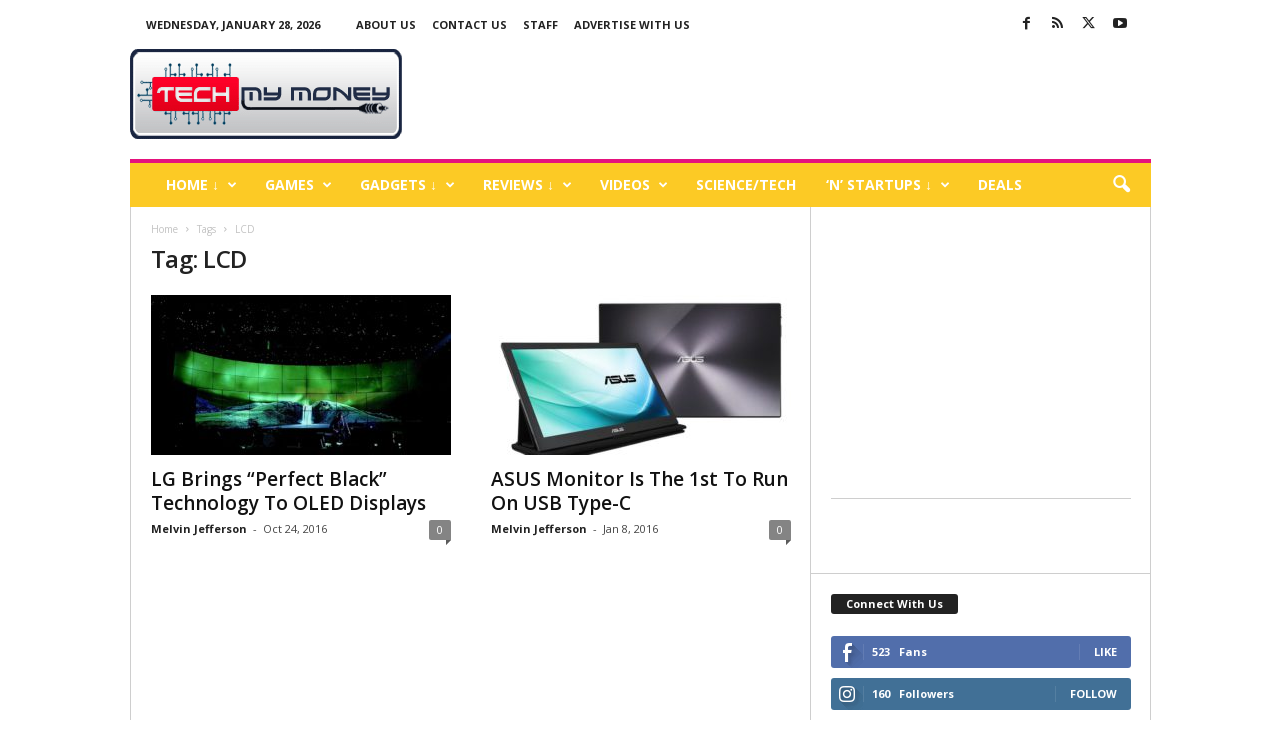

--- FILE ---
content_type: text/html; charset=utf-8
request_url: https://www.google.com/recaptcha/api2/aframe
body_size: 267
content:
<!DOCTYPE HTML><html><head><meta http-equiv="content-type" content="text/html; charset=UTF-8"></head><body><script nonce="_arxuj5hKNfjy-I1FUFylw">/** Anti-fraud and anti-abuse applications only. See google.com/recaptcha */ try{var clients={'sodar':'https://pagead2.googlesyndication.com/pagead/sodar?'};window.addEventListener("message",function(a){try{if(a.source===window.parent){var b=JSON.parse(a.data);var c=clients[b['id']];if(c){var d=document.createElement('img');d.src=c+b['params']+'&rc='+(localStorage.getItem("rc::a")?sessionStorage.getItem("rc::b"):"");window.document.body.appendChild(d);sessionStorage.setItem("rc::e",parseInt(sessionStorage.getItem("rc::e")||0)+1);localStorage.setItem("rc::h",'1769589963447');}}}catch(b){}});window.parent.postMessage("_grecaptcha_ready", "*");}catch(b){}</script></body></html>